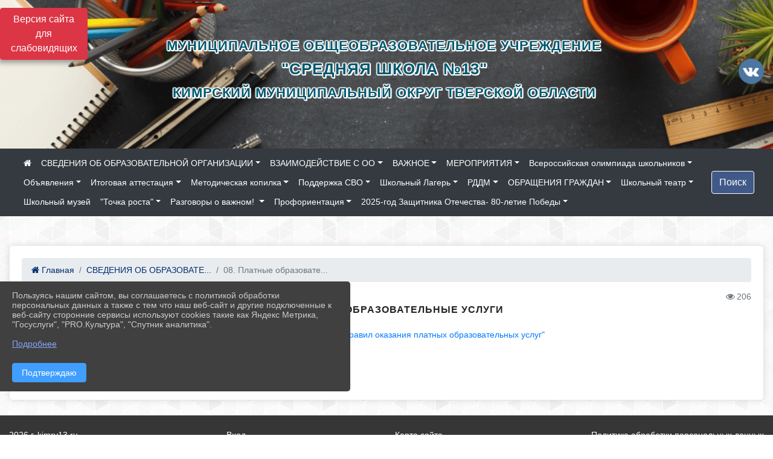

--- FILE ---
content_type: text/html; charset=utf-8
request_url: https://kimry13.ru/sveden/paid_edu
body_size: 17091
content:
<!DOCTYPE html><html lang="ru" class="h-100"><head><meta charset="utf-8"><meta http-equiv="X-UA-Compatible" content="IE=edge"><meta name="viewport" content="width=device-width, initial-scale=1"><link href="https://www.leocdn.ru/uploadsForSiteId/200569/siteFavicon/38335d37-0b9e-4eec-9384-fb823ece5d95.png" rel="shortcut icon" type="image/x-icon"><meta name="baseStaticUrl" content="/kubcms-front/v5/master"><link rel="stylesheet" crossorigin="" href="/kubcms-front/v5/master/s/a-index-tM_7IAdW.css"><link rel="stylesheet" crossorigin="" href="/kubcms-front/v5/master/s/a-el-form-item-aOVeQJfs.css"><link rel="stylesheet" crossorigin="" href="/kubcms-front/v5/master/s/a-el-checkbox-RI4HkaMh.css"><link rel="stylesheet" crossorigin="" href="/kubcms-front/v5/master/s/a-ParentTreeSelect-vdZDJbKU.css"><link rel="stylesheet" crossorigin="" href="/kubcms-front/v5/master/s/a-HelperTool-tn0RQdqM.css"><link rel="stylesheet" crossorigin="" href="/kubcms-front/v5/master/s/a-VideoInput-CvP3_GcT.css"><link rel="stylesheet" crossorigin="" href="/kubcms-front/v5/master/s/a-el-checkbox-group-D_6SYB2i.css"><link rel="stylesheet" crossorigin="" href="/kubcms-front/v5/master/s/a-index-cdla2BLU.css"><link rel="stylesheet" crossorigin="" href="/kubcms-front/v5/master/s/a-el-popover-Cktl5fHm.css"><link rel="stylesheet" crossorigin="" href="/kubcms-front/v5/master/s/a-FormPublicRender-MIpZo3OT.css"><link rel="stylesheet" crossorigin="" href="/kubcms-front/v5/master/s/a-el-date-picker-B3rLwVmC.css"><link rel="stylesheet" crossorigin="" href="/kubcms-front/v5/master/s/a-el-radio-DCrt2ktn.css"><link rel="stylesheet" crossorigin="" href="/kubcms-front/v5/master/s/a-el-pagination-BDwEpwR6.css"><link rel="stylesheet" crossorigin="" href="/kubcms-front/v5/master/s/a-el-popconfirm-Du63PGr7.css"><link rel="stylesheet" crossorigin="" href="/kubcms-front/v5/master/s/a-el-slider-DZCsS5Hk.css"><link rel="stylesheet" crossorigin="" href="/kubcms-front/v5/master/s/a-el-color-picker-ILi5dVKC.css"><link rel="stylesheet" crossorigin="" href="/kubcms-front/v5/master/s/a-el-input-number-BjNNn4iI.css"><link rel="stylesheet" crossorigin="" href="/kubcms-front/v5/master/s/a-index-DsLjyqO-.css"><link rel="stylesheet" crossorigin="" href="/kubcms-front/v5/master/s/a-SectionSettings-DWG_XLy8.css"><link rel="stylesheet" crossorigin="" href="/kubcms-front/v5/master/s/a-inSite-8egEwldS.css"><script type="module" crossorigin="" src="/kubcms-front/v5/master/s/e-inSite-BOhS6m2p.js"></script><link rel="modulepreload" crossorigin="" href="/kubcms-front/v5/master/s/c-index-bEbJun7z.js"><link rel="modulepreload" crossorigin="" href="/kubcms-front/v5/master/s/c-el-form-item-Dxi71L-P.js"><link rel="modulepreload" crossorigin="" href="/kubcms-front/v5/master/s/c-el-checkbox-CajeHZm7.js"><link rel="modulepreload" crossorigin="" href="/kubcms-front/v5/master/s/c-vuedraggable.umd-BHhTWoBF.js"><link rel="modulepreload" crossorigin="" href="/kubcms-front/v5/master/s/c-FrontendInterfaces-BVkycfaD.js"><link rel="modulepreload" crossorigin="" href="/kubcms-front/v5/master/s/c-ParentTreeSelect-9BFWADb_.js"><link rel="modulepreload" crossorigin="" href="/kubcms-front/v5/master/s/c-index-CYQ4u1dC.js"><link rel="modulepreload" crossorigin="" href="/kubcms-front/v5/master/s/c-HelperTool-D7hxN4_b.js"><link rel="modulepreload" crossorigin="" href="/kubcms-front/v5/master/s/c-FormGroupWrapper-lKGmvqxY.js"><link rel="modulepreload" crossorigin="" href="/kubcms-front/v5/master/s/c-_baseMap-DyS895Ik.js"><link rel="modulepreload" crossorigin="" href="/kubcms-front/v5/master/s/c-map-BGkT4sNy.js"><link rel="modulepreload" crossorigin="" href="/kubcms-front/v5/master/s/c-_baseOrderBy-CY_iNDhL.js"><link rel="modulepreload" crossorigin="" href="/kubcms-front/v5/master/s/c-orderBy-Bgm9KKau.js"><link rel="modulepreload" crossorigin="" href="/kubcms-front/v5/master/s/c-VideoInput-DqNmTCf7.js"><link rel="modulepreload" crossorigin="" href="/kubcms-front/v5/master/s/c-lodash-BQl7P9W9.js"><link rel="modulepreload" crossorigin="" href="/kubcms-front/v5/master/s/c-animations-BhI5P8CS.js"><link rel="modulepreload" crossorigin="" href="/kubcms-front/v5/master/s/c-index-DQIgQm1J.js"><link rel="modulepreload" crossorigin="" href="/kubcms-front/v5/master/s/c-index-CQ56PxfO.js"><link rel="modulepreload" crossorigin="" href="/kubcms-front/v5/master/s/c-toInteger-C6xo1XSi.js"><link rel="modulepreload" crossorigin="" href="/kubcms-front/v5/master/s/c-index-D5xCMlbC.js"><link rel="modulepreload" crossorigin="" href="/kubcms-front/v5/master/s/c-FormPublicRender-CshrnIvM.js"><link rel="modulepreload" crossorigin="" href="/kubcms-front/v5/master/s/c-el-pagination-ohcjjy-B.js"><link rel="modulepreload" crossorigin="" href="/kubcms-front/v5/master/s/c-el-popconfirm-CP8G0ic0.js"><link rel="modulepreload" crossorigin="" href="/kubcms-front/v5/master/s/c-index-ndmCYBTm.js"><link rel="modulepreload" crossorigin="" href="/kubcms-front/v5/master/s/c-el-slider-neuk3Ysm.js"><link rel="modulepreload" crossorigin="" href="/kubcms-front/v5/master/s/c-index-BYuZUDxE.js"><link rel="modulepreload" crossorigin="" href="/kubcms-front/v5/master/s/c-AddOrEdit-D10FjbOx.js"><link rel="modulepreload" crossorigin="" href="/kubcms-front/v5/master/s/c-index-yJLvgOIv.js"><link rel="modulepreload" crossorigin="" href="/kubcms-front/v5/master/s/c-index-BLOKTJfr.js"><link rel="modulepreload" crossorigin="" href="/kubcms-front/v5/master/s/c-SingleUploaderWithActions-B7OfwLLm.js"><link rel="modulepreload" crossorigin="" href="/kubcms-front/v5/master/s/c-SectionSettings-S1N5Srcd.js"><style>	body {		background: url('https://260634f6-1b1d-47e8-a801-c17cbd435e60.selcdn.net/img/backgrounds/gplaypattern.png') !important;	}</style><title>08. Платные образовательные услуги  | МОУ "Средняя школа 13" , г. Кимры Тверская область</title>
<meta name="title" content="08. Платные образовательные услуги  | МОУ " Средняя="" школа="" 13"="" ,="" г.="" Кимры="" Тверская="" область"="">
<meta name="keywords" content="платные, образовательные, услуги, платных, образовательных, услуг, постановление, правительства, августа, утверждении, правил, оказания, средняя, школа, ока">
<meta name="description" content="Постановление Правительства РФ от 15 августа 2013 г. N 706 Об утверждении Правил оказания платных образовательных услуг МОУ Средняя школа №13 не оказывает…">
<meta property="og:url" content="https://kimry13.ru/sveden/paid_edu">
<meta property="og:type" content="website">
<meta property="og:title" content="08. Платные образовательные услуги  | МОУ " Средняя="" школа="" 13"="" ,="" г.="" Кимры="" Тверская="" область"="">
<meta property="og:description" content="Постановление Правительства РФ от 15 августа 2013 г. N 706 Об утверждении Правил оказания платных образовательных услуг МОУ Средняя школа №13 не оказывает…">
<meta property="og:image" content="https://www.leocdn.ru/uploadsForSiteId/200569/siteHeader/d6a7c29b-0674-4cc0-a2f0-555526279473.png">
<meta name="twitter:card" content="summary_large_image">
<meta property="twitter:domain" content="kimry13.ru">
<meta property="twitter:url" content="https://kimry13.ru/sveden/paid_edu">
<meta name="twitter:title" content="08. Платные образовательные услуги  | МОУ " Средняя="" школа="" 13"="" ,="" г.="" Кимры="" Тверская="" область"="">
<meta name="twitter:description" content="Постановление Правительства РФ от 15 августа 2013 г. N 706 Об утверждении Правил оказания платных образовательных услуг МОУ Средняя школа №13 не оказывает…">
<meta name="twitter:image" content="https://www.leocdn.ru/uploadsForSiteId/200569/siteHeader/d6a7c29b-0674-4cc0-a2f0-555526279473.png"></head><body class="h-100 ptype-item_page item-id-432860 parent-id-432853"><script>
		if ((document?.cookie || '').indexOf('devMode=1') !== -1) {
			var elemDiv = document.createElement('div');
			elemDiv.style.cssText = 'position:fixed;bottom:16px;right:35px;z-index:10000;color:red;';
			elemDiv.innerText = "devMode"
			document.body.appendChild(elemDiv);
		}
				</script><style data-styled="true" data-styled-version="6.1.12">.etsVJd{color:#ccc!important;font-size:16px!important;transition:transform 0.2s;display:inline-block;}/*!sc*/
.etsVJd:hover{color:#fff!important;transform:scale(1.2);}/*!sc*/
data-styled.g1[id="sc-braxZu"]{content:"etsVJd,"}/*!sc*/
</style><style id="custom-styles-2">/**********************************************************/
/************** шаблон css (основные фунции) **************/
/**********************************************************/



.fa-youtube-square::before, .fa-youtube-square::before {
    color: #48649D;
    width: 1%;
    background-image: url(https://www.leocdn.ru/uploadsForSiteId/200417/content/cc4cc1f2-b18b-4bdb-8525-5324fd6e67d0.png);
    content: '';
    width: 42px;
    height: 42px;
    background-size: cover;
    float: right
}

.fa-facebook-f::before, .fa-facebook::before {
    color: #48649D;
    width: 1%;
    background-image: url(https://www.leocdn.ru/uploadsForSiteId/201172/content/fb0381a9-0cab-4400-b270-0273afac3f37.png);
    content: '';
    width: 42px;
    height: 42px;
    background-size: cover;
    float: right
}

.fa-vk::before {
    color: #48649D;
    width: 1%;
    background-image: url(https://www.leocdn.ru/uploadsForSiteId/201172/content/3dbeed6b-9956-499c-ae48-758107655c1b.png);
    content: '';
    width: 42px;
    height: 42px;
    background-size: cover;
    float: right
}
.fa-odnoklassniki-square::before {
   color: #48649D;
    width: 1%;
    background-image: url(https://www.leocdn.ru/uploadsForSiteId/201172/content/2904fc0e-c9a0-45b6-a489-ea937f865c9a.png);
    content: '';
    width: 42px;
    height: 42px;
    background-size: cover;
    float: right
}
.fa-instagram::before {
color: #48649D;
    width: 1%;
    background-image: url(https://www.leocdn.ru/uploadsForSiteId/201172/content/1057d06e-e6aa-451a-b945-926d2084f1d2.png);
    content: '';
    width: 42px;
    height: 42px;
    background-size: cover;
    float: right
}



/*** ПОДГРУЖАЕМ GOOGLE ШРИФТЫ ***/
@import url('https://fonts.googleapis.com/css2?family=Open+Sans:wght@300&display=swap');

@import url('https://fonts.googleapis.com/css2?family=PT+Sans:ital@1&display=swap');
/*** ПОДГРУЖАЕМ GOOGLE ШРИФТЫ ***/

/*** ШРИФТЫ И СТИЛЬ ЗАГОЛОВКОВ ***/
* {
	box-sizing: border-box;
}

body {/*используем семью шрифтов в теле сайта***/
	font-family: 'Open Sans', sans-serif; 
}

.logo {/*используем семью шрифтов в шапке сайта ***/
	font-family: 'PT Sans', sans-serif; 
}

.h3, h3 {/*стиль заголовков h3*/
	font-size: 16px;
	font-weight: bold;
	text-transform: uppercase;
	letter-spacing: 1px;
	color: #222;  
	 text-transform: uppercase;
}


.h4, h4 {/*стиль заголовков h4*/
	font-size: 1.3rem;
	font-weight: bold;
	color: #002F72; 
	 text-transform: uppercase;
}    

.col-md-6 .h4, h4 {/*стиль заголовков блоки (главная)*/
    color: #4d4d4d;
    font-size: 16px;
}

.col-md-3 .h4, h4 {/*стиль заголовков блоки (крайние)*/
    color: #4d4d4d;
    font-size: 16px;
}

/*** ШРИФТЫ И СТИЛЬ ЗАГОЛОВКОВ ***/

/*** ШАПКА САЙТА ***/
.head-image {
	width: 100%; /*ширина шапки*/
	background-size: cover; 
	background-image: url(null);
	background: #304156; /*цвет шапки*/ 
}
/* Логотип */
.line {
	width: 50px; /*ширина (размер логотипа)*/
	height: 200px; /*высота (меняется высота шапки)*/
}
/* Логотип */
/*** ШАПКА САЙТА ***/

/*** КНОПКА ВЕРТИКАЛЬНОГО МЕНЮ ***/
#show-sidebar {
	top: 150px !important; /*растояние от верхнего края*/
}
/*** КНОПКА ВЕРТИКАЛЬНОГО МЕНЮ ***/

/*** КНОПКА ПОИСК ***/
.visual-impired-button {
	margin-top: 0; /*растояние от верхнего края*/
} 

.btn-outline-success {
    color: #fff;
    background-color: #405988;
    border-color: #fff;
}

.btn-outline-success:hover {
	color: #fff; 
	background-color: #4d6aa0;
	border-color: #fff;
}

.btn-outline-success:not(:disabled):not(.disabled).active, .btn-outline-success:not(:disabled):not(.disabled):active, .show > .btn-outline-success.dropdown-toggle {
	color: #fff;
	background-color: #405988;
	border-color: #fefffe;
}

.btn-outline-success:not(:disabled):not(.disabled).active:focus, .btn-outline-success:not(:disabled):not(.disabled):active:focus, .show > .btn-outline-success.dropdown-toggle:focus {
	box-shadow: 0 0 0 .2rem #405988;
}

.btn-outline-success.focus, .btn-outline-success:focus {
	box-shadow: 0 0 0 .2rem #405988;
}
/*** КНОПКА ПОИСК ***/

/*** ГОРИЗОНТАЛЬНОЕ МЕНЮ ***/
/*.navbar {
	background-color: #405988 !important;
}*/

.navbar {
	color: #ffffff !important;
}

.navbar-dark .navbar-nav .active > .nav-link, .navbar-dark .navbar-nav .nav-link.active, .navbar-dark .navbar-nav .nav-link.show, .navbar-dark .navbar-nav .show > .nav-link {
	color: #ffffff !important;
}

.navbar-dark .navbar-nav .nav-link:focus, .navbar-dark .navbar-nav .nav-link:hover {
	color: #49D3B9 !important;
}

.navbar-dark .navbar-nav .nav-link {
	color: #ffffff;
}
/*** ГОРИЗОНТАЛЬНОЕ МЕНЮ ***/

/*** ХЛЕБНЫЕ КРОШКИ ***/
.breadcrumb  a {
	color: #002F72 !important;
}

.breadcrumb  a:hover {
	color: #49D3B9 !important;
}

.breadcrumb  a:focus {
	color: #49D3B9 !important;
}
/*** ХЛЕБНЫЕ КРОШКИ ***/

/*** ВЕРТИКАЛЬНОЕ МЕНЮ ***/
.sidebar-brand {
	color: #49D3B9 !important;
}

.sidebar-brand a {
	color: #49D3B9 !important;
}

.sidebar-brand  a:hover {
	color: #49D3B9 !important;
}

.sidebar-brand  a:focus {
	color: #49D3B9 !important;
}

.sidebar-wrapper .sidebar-menu .active > a {
	background: #3d6286;
}

.sidebar-wrapper .sidebar-menu .sidebar-dropdown .sidebar-submenu ul {
	background: #2b3e62;
}

.sidebar-wrapper {
	background: #2b3e62;
}

.sidebar-wrapper .sidebar-menu a {
	color: #ffffff !important;
}

.sidebar-wrapper .sidebar-menu a:hover {
	color: #49D3B9 !important;
}

.sidebar-wrapper .sidebar-menu a:focus {
	color: #49D3B9 !important;
}

.sidebar-menu > ul:nth-child(1) > li:nth-child(1) {
	color: #49D3B9 !important;
}

.sidebar-menu > ul:nth-child(2) > li:nth-child(1) {
	color: #49D3B9 !important;
}
/*** ВЕРТИКАЛЬНОЕ МЕНЮ ***/

/*** ПОДВАЛ САЙТА ***/
footer.footer {
	border-top: 1px solid #ccc;
	background: #373636 repeat !important;
}

footer.footer a {
	color: #FFFFFF;
	text-decoration: none;
}

footer.footer a:hover {
	color: #8e8c8c;
	text-decoration: none;
}
/*** ПОДВАЛ САЙТА ***/

/*** ИНОЕ ***/
/*** ссылки в новостях центральный блок***/
html.h-100 body.h-100 div.page-wrapper.toggled.h-100 main.page-content.d-flex.flex-column.h-100.cms-all-sections div.body-container.mt-4.mb-4 div.container div.row div.col-md-6
a {
	color: #002F72 !important;
	font-size: 16px;
	font-weight: bold;
}
/*** ссылки в новостях цб***/

/*** нз ***/
.align-items-center {
	align-items: left !important;
}
/*** нз ***/

/*** увеличение изображений при наведении ***/
div.my-2:nth-child(4) img:hover {
	transition: all 300ms ease;
	transform: scale(1.9); 
}
/*** увеличение изображений при наведении ***/

/*** ДОПОЛНИТЕЛЬНОЕ ВЕРТИЛЬНОЕ МЕНЮ ***/
/** <!--HTML --> <div class="category-wrap">
<h3>МЕНЮ</h3>
<ul>
	<li><a href="/">О НАС</a></li>
	<li><a href="/">НОВОСТИ</a></li>
	<li><a href="/">ФОТОГАЛЕРЕЯ</a></li>
	<li><a href="/">ВИДЕОГАЛЕРЕЯ</a></li>
	<li><a href="/">ЭЛЕКТРОННАЯ ПРИЕМНАЯ</a></li>
	<li><a href="/">КОНТАКТЫ</a></li>
</ul>
<hr /></div> <!--HTML --> **/

.category-wrap {
    padding: 15px;
    background: white;
    width: 200px;
    
    font-family: "Helvetica Neue", Helvetica, Arial, sans-serif;
  }
  .category-wrap h3 {
    font-size: 16px;
    color: rgba(0,0,0,.6);
    margin: 0 0 10px;
    padding: 0 5px;
    position: relative;
  }
  .category-wrap h3::after {
      content: "";
      width: 6px;
      height: 6px;
      background: #405988;
      position: absolute;
      right: 5px;
      bottom: 2px;
      box-shadow: -8px -8px #405988, 0 -8px #405988, -8px 0 #405988;
  }
  
  .category-wrap ul {
    list-style: none;
    margin: 0;
    padding: 0; 
    border-top: 1px solid rgba(0,0,0,.3);
  }
  .category-wrap li {margin: 12px 0 0 0px;}
  .category-wrap a {
    text-decoration: none;
    display: block;  
    font-size: 13px;
    color: rgba(0,0,0,.6);
    padding: 5px;
    position: relative;
    transition: .3s linear;
      text-transform: uppercase;
  }
  .category-wrap a:after {
    content: "\1405";
    font-family: FontAwesome;
    position: absolute;
    right: 5px;
    color: white;
    transition: .2s linear;
  }
  .category-wrap a:hover {
      background: #405988;
      color: white;
  }
 
/*** ДОПОЛНИТЕЛЬНОЕ ВЕРТИЛЬНОЕ МЕНЮ ***/


/*** ИНОЕ ***/</style><div class="h-100"><div class="visual-impired-button" itemprop="copy" style="padding:3px 0"><a style="margin-top:10px" href="#" class="btn btn-danger spec bvi-open" aria-label="Включить версию для слабовидящих">Версия сайта для слабовидящих</a></div><main class="page-content d-flex flex-column h-100 cms-all-sections" id="allrecords"><div data-section-id="622" data-section-type="header" data-section-comment="" data-section-visible="1" class="bvi-tts" id="rec622"><div class="head-image" style="width:100%;background-size:cover;background-image:url('https://www.leocdn.ru/uploadsForSiteId/200569/siteHeader/d6a7c29b-0674-4cc0-a2f0-555526279473.png')"><div style="position:relative;padding-bottom:26px;padding-top:20px" class="container"><div class="d-flex align-items-center justify-content-between"><div class="line" style="padding:0px"><div style="padding:12px 9px 0 10px"><img src="https://www.leocdn.ru/uploadsForSiteId/164595/siteHeader/0c076bc2-58ce-47d1-aea8-bb23c7435778.png" loading="lazy"></div></div><div class="logo"><div><div>
<h3 align="center" style="text-align:center; margin:0cm 0cm 8pt"><span style="font-size:22px;"><font face=""><span style="color:#00586F"><span style="text-shadow:#fff 2px 0px, #fff 2px 2px, #fff 0px 2px, #fff -1px 1px, #fff -1px 0px, #fff -1px -1px, #fff 0px -1px, #fff 1px -1px, #fff 0 0 3px, #fff 0 0 3px, #fff 0 0 3px, #fff 0 0 3px;">Муниципальное общеобразовательное учреждение</span></span></font></span></h3>

<h3 align="center" style="text-align:center; margin:0cm 0cm 8pt"><span style="font-size:26px;"><font face=""><span style="color:#00586F"><span style="text-shadow:#fff 2px 0px, #fff 2px 2px, #fff 0px 2px, #fff -1px 1px, #fff -1px 0px, #fff -1px -1px, #fff 0px -1px, #fff 1px -1px, #fff 0 0 3px, #fff 0 0 3px, #fff 0 0 3px, #fff 0 0 3px;">"Средняя школа №13"</span></span></font></span></h3>

<h3 align="center" style="text-align:center; margin:0cm 0cm 8pt"><span style="font-size:22px;"><font face=""><span style="color:#00586F"><span style="text-shadow:#fff 2px 0px, #fff 2px 2px, #fff 0px 2px, #fff -1px 1px, #fff -1px 0px, #fff -1px -1px, #fff 0px -1px, #fff 1px -1px, #fff 0 0 3px, #fff 0 0 3px, #fff 0 0 3px, #fff 0 0 3px;">Кимрский муниципальный округ Тверской области</span></span></font></span></h3>
</div>
</div><div>    </div></div><div><a href="https://vk.com/kimryschool13" target="_blank" class="sc-braxZu etsVJd ml-3" socialnetworkscolor="#ccc" socialnetworkscolorhover="#fff" socialnetworksfontsize="16"><i class="fa fa-2x fa-vk"></i></a></div></div></div></div><nav class="navbar navbar-expand-sm navbar-dark" style="background-color:#343a40"><div class="container-fluid"><button class="navbar-toggler" type="button" data-toggle="collapse" data-target="#navbarsExample03" aria-controls="navbarsExample03" aria-expanded="false" aria-label="Развернуть наигацию"><span class="navbar-toggler-icon"></span></button><div class="collapse navbar-collapse visible" id="navbarsExample03"><ul class="navbar-nav mr-auto menu-sortabled"><li class="nav-item"><a class="nav-link" href="/"><i class="fa fa-home"></i></a></li><li class="nav-item dropdown" id="menu_432853" item-id="432853"><a class="nav-link dropdown-toggle" href="/sveden" id="dropdown03" data-toggle="dropdown" aria-haspopup="true" aria-expanded="false">СВЕДЕНИЯ ОБ ОБРАЗОВАТЕЛЬНОЙ ОРГАНИЗАЦИИ</a><ul class="dropdown-menu menu-sortabled" aria-labelledby="dropdown03"><li id="menu_432854" item-id="432854"><a class="dropdown-item" href="/sveden/common">01. Основные сведения</a><span style="display:none" class="move-box"><i class="fa fa-arrows"></i></span></li><li id="menu_432855" item-id="432855"><a class="dropdown-item" href="/sveden/struct">02. Структура и органы управления образовательной организацией</a><span style="display:none" class="move-box"><i class="fa fa-arrows"></i></span></li><li id="menu_432856" item-id="432856"><a class="dropdown-item" href="/sveden/document">03. Документы</a><span style="display:none" class="move-box"><i class="fa fa-arrows"></i></span></li><li id="menu_1651743" item-id="1651743"><a class="dropdown-item" href="/sveden/education">04. Образование </a><span style="display:none" class="move-box"><i class="fa fa-arrows"></i></span></li><li id="menu_686027" item-id="686027"><a class="dropdown-item" href="/sveden/managers">05. Руководство</a><span style="display:none" class="move-box"><i class="fa fa-arrows"></i></span></li><li id="menu_1977647" item-id="1977647"><a class="dropdown-item" href="/sveden/employees">06. Педагогический состав</a><span style="display:none" class="move-box"><i class="fa fa-arrows"></i></span></li><li id="menu_432864" item-id="432864"><a class="dropdown-item" href="/sveden/objects">07. Материально-техническое обеспечение и оснащенность образовательного процесса. Доступная среда</a><span style="display:none" class="move-box"><i class="fa fa-arrows"></i></span></li><li id="menu_432860" item-id="432860"><a class="dropdown-item" href="/sveden/paid_edu">08. Платные образовательные услуги </a><span style="display:none" class="move-box"><i class="fa fa-arrows"></i></span></li><li id="menu_485465" item-id="485465"><a class="dropdown-item" href="/sveden/budget">09. Финансово-хозяйственная деятельность</a><span style="display:none" class="move-box"><i class="fa fa-arrows"></i></span></li><li id="menu_432863" item-id="432863"><a class="dropdown-item" href="/sveden/vacant">10. Вакантные места для приема (перевода) обучающихся</a><span style="display:none" class="move-box"><i class="fa fa-arrows"></i></span></li><li id="menu_432861" item-id="432861"><a class="dropdown-item" href="/sveden/grants">11. Стипендии и меры поддержки обучающихся</a><span style="display:none" class="move-box"><i class="fa fa-arrows"></i></span></li><li id="menu_627251" item-id="627251"><a class="dropdown-item" href="/sveden/inter">12. Международное сотрудничество</a><span style="display:none" class="move-box"><i class="fa fa-arrows"></i></span></li><li id="menu_451021" item-id="451021"><a class="dropdown-item" href="/sveden/catering">13. Организация питания в образовательной организации</a><span style="display:none" class="move-box"><i class="fa fa-arrows"></i></span></li><li id="menu_432858" item-id="432858"><a class="dropdown-item" href="/sveden/eduStandarts">14. Образовательные стандарты и требования</a><span style="display:none" class="move-box"><i class="fa fa-arrows"></i></span></li><li class="mx-3 admin-buttons horizontal-menu" style="display:none"><div class="d-flex justify-content-around text-center"><a data-toggle="tooltip" class="nav-link w-full" data-placement="bottom" title="Список" href="/front#/content?type=menu&amp;parentId=432853"><i class="fa fa-list"></i></a><a data-toggle="tooltip" class="nav-link w-full" data-placement="bottom" title="Добавить" href="/front#/content/add?type=menu&amp;parentId=432853"><i class="fa fa-plus"></i></a></div></li></ul><span style="display:none" class="move-box"><i class="fa fa-arrows"></i></span></li><li class="nav-item dropdown" id="menu_432883" item-id="432883"><a class="nav-link dropdown-toggle" href="/item/432883" id="dropdown03" data-toggle="dropdown" aria-haspopup="true" aria-expanded="false">ВЗАИМОДЕЙСТВИЕ С ОО</a><ul class="dropdown-menu menu-sortabled" aria-labelledby="dropdown03"><li id="menu_432884" item-id="432884"><a class="dropdown-item" href="/item/432884">Электронная форма для внесения предложений</a><span style="display:none" class="move-box"><i class="fa fa-arrows"></i></span></li><li id="menu_432885" item-id="432885"><a class="dropdown-item" href="/item/432885">Адрес и схема проезда</a><span style="display:none" class="move-box"><i class="fa fa-arrows"></i></span></li><li id="menu_432876" item-id="432876"><a class="dropdown-item" href="/item/432876">Независимая оценка качества</a><span style="display:none" class="move-box"><i class="fa fa-arrows"></i></span></li><li class="mx-3 admin-buttons horizontal-menu" style="display:none"><div class="d-flex justify-content-around text-center"><a data-toggle="tooltip" class="nav-link w-full" data-placement="bottom" title="Список" href="/front#/content?type=menu&amp;parentId=432883"><i class="fa fa-list"></i></a><a data-toggle="tooltip" class="nav-link w-full" data-placement="bottom" title="Добавить" href="/front#/content/add?type=menu&amp;parentId=432883"><i class="fa fa-plus"></i></a></div></li></ul><span style="display:none" class="move-box"><i class="fa fa-arrows"></i></span></li><li class="nav-item dropdown" id="menu_432870" item-id="432870"><a class="nav-link dropdown-toggle" href="/item/432870" id="dropdown03" data-toggle="dropdown" aria-haspopup="true" aria-expanded="false">ВАЖНОЕ</a><ul class="dropdown-menu menu-sortabled" aria-labelledby="dropdown03"><li id="menu_1161780" item-id="1161780"><a class="dropdown-item" href="/item/1161780">Функциональная грамотность</a><span style="display:none" class="move-box"><i class="fa fa-arrows"></i></span></li><li id="menu_1671365" item-id="1671365"><a class="dropdown-item" href="/item/1671365">Цифровая образовательная среда</a><span style="display:none" class="move-box"><i class="fa fa-arrows"></i></span></li><li id="menu_1813295" item-id="1813295"><a class="dropdown-item" href="/item/1813295">Информация для родителей и детей по укреплению семейных ценностей</a><span style="display:none" class="move-box"><i class="fa fa-arrows"></i></span></li><li id="menu_441850" item-id="441850"><a class="dropdown-item" href="/item/441850">ВПР</a><span style="display:none" class="move-box"><i class="fa fa-arrows"></i></span></li><li id="menu_451567" item-id="451567"><a class="dropdown-item" href="/item/451567">Режим занятий</a><span style="display:none" class="move-box"><i class="fa fa-arrows"></i></span></li><li id="menu_818656" item-id="818656"><a class="dropdown-item" href="/item/818656">Прием учащихся в школу</a><span style="display:none" class="move-box"><i class="fa fa-arrows"></i></span></li><li id="menu_921550" item-id="921550"><a class="dropdown-item" href="/item/921550">ШСК Прометей</a><span style="display:none" class="move-box"><i class="fa fa-arrows"></i></span></li><li id="menu_441505" item-id="441505"><a class="dropdown-item" href="/item/441505">Безопасность школьника</a><span style="display:none" class="move-box"><i class="fa fa-arrows"></i></span></li><li id="menu_473425" item-id="473425"><a class="dropdown-item" href="/item/473425">COVID-19</a><span style="display:none" class="move-box"><i class="fa fa-arrows"></i></span></li><li id="menu_450519" item-id="450519"><a class="dropdown-item" href="/item/450519">Противодействие экстремизму и терроризму</a><span style="display:none" class="move-box"><i class="fa fa-arrows"></i></span></li><li id="menu_432874" item-id="432874"><a class="dropdown-item" href="/item/432874">Антикоррупция</a><span style="display:none" class="move-box"><i class="fa fa-arrows"></i></span></li><li id="menu_1091779" item-id="1091779"><a class="dropdown-item" href="/item/1091779">Дистанционное обучение</a><span style="display:none" class="move-box"><i class="fa fa-arrows"></i></span></li><li id="menu_432871" item-id="432871"><a class="dropdown-item" href="/item/432871">Аттестация педагогических работников</a><span style="display:none" class="move-box"><i class="fa fa-arrows"></i></span></li><li id="menu_432875" item-id="432875"><a class="dropdown-item" href="/item/432875">Учащимся</a><span style="display:none" class="move-box"><i class="fa fa-arrows"></i></span></li><li id="menu_432872" item-id="432872"><a class="dropdown-item" href="/item/432872">Родителям</a><span style="display:none" class="move-box"><i class="fa fa-arrows"></i></span></li><li id="menu_441583" item-id="441583"><a class="dropdown-item" href="/item/441583">Мы за ЗОЖ</a><span style="display:none" class="move-box"><i class="fa fa-arrows"></i></span></li><li id="menu_441880" item-id="441880"><a class="dropdown-item" href="/item/441880">ЮИД отряд</a><span style="display:none" class="move-box"><i class="fa fa-arrows"></i></span></li><li id="menu_763084" item-id="763084"><a class="dropdown-item" href="/item/763084">Юнармия</a><span style="display:none" class="move-box"><i class="fa fa-arrows"></i></span></li><li id="menu_681436" item-id="681436"><a class="dropdown-item" href="/item/681436">ВСОКО</a><span style="display:none" class="move-box"><i class="fa fa-arrows"></i></span></li><li id="menu_441623" item-id="441623"><a class="dropdown-item" href="/item/441623">СОУТ</a><span style="display:none" class="move-box"><i class="fa fa-arrows"></i></span></li><li id="menu_441887" item-id="441887"><a class="dropdown-item" href="/item/441887">Школьная газета</a><span style="display:none" class="move-box"><i class="fa fa-arrows"></i></span></li><li id="menu_658851" item-id="658851"><a class="dropdown-item" href="/item/658851">Шахматная секция</a><span style="display:none" class="move-box"><i class="fa fa-arrows"></i></span></li><li id="menu_451908" item-id="451908"><a class="dropdown-item" href="/item/451908">История школы №13</a><span style="display:none" class="move-box"><i class="fa fa-arrows"></i></span></li><li id="menu_441810" item-id="441810"><a class="dropdown-item" href="/item/441810">"Кимры - город наш родной"</a><span style="display:none" class="move-box"><i class="fa fa-arrows"></i></span></li><li class="mx-3 admin-buttons horizontal-menu" style="display:none"><div class="d-flex justify-content-around text-center"><a data-toggle="tooltip" class="nav-link w-full" data-placement="bottom" title="Список" href="/front#/content?type=menu&amp;parentId=432870"><i class="fa fa-list"></i></a><a data-toggle="tooltip" class="nav-link w-full" data-placement="bottom" title="Добавить" href="/front#/content/add?type=menu&amp;parentId=432870"><i class="fa fa-plus"></i></a></div></li></ul><span style="display:none" class="move-box"><i class="fa fa-arrows"></i></span></li><li class="nav-item dropdown" id="menu_432866" item-id="432866"><a class="nav-link dropdown-toggle" href="/item/432866" id="dropdown03" data-toggle="dropdown" aria-haspopup="true" aria-expanded="false">МЕРОПРИЯТИЯ</a><ul class="dropdown-menu menu-sortabled" aria-labelledby="dropdown03"><li id="menu_2323544" item-id="2323544"><a class="dropdown-item" href="/item/2323544">Региональные проекты</a><span style="display:none" class="move-box"><i class="fa fa-arrows"></i></span></li><li id="menu_1893691" item-id="1893691"><a class="dropdown-item" href="/item/1893691">Чистое будущее — новые перспективы</a><span style="display:none" class="move-box"><i class="fa fa-arrows"></i></span></li><li id="menu_432869" item-id="432869"><a class="dropdown-item" href="/item/432869">Новости</a><span style="display:none" class="move-box"><i class="fa fa-arrows"></i></span></li><li id="menu_450476" item-id="450476"><a class="dropdown-item" href="/item/450476">Школьная жизнь</a><span style="display:none" class="move-box"><i class="fa fa-arrows"></i></span></li><li id="menu_774665" item-id="774665"><a class="dropdown-item" href="/item/774665">Поездки и экскурсии</a><span style="display:none" class="move-box"><i class="fa fa-arrows"></i></span></li><li id="menu_655048" item-id="655048"><a class="dropdown-item" href="/item/655048">Наши победители!</a><span style="display:none" class="move-box"><i class="fa fa-arrows"></i></span></li><li id="menu_432867" item-id="432867"><a class="dropdown-item" href="/item/432867">ФОТО</a><span style="display:none" class="move-box"><i class="fa fa-arrows"></i></span></li><li id="menu_637262" item-id="637262"><a class="dropdown-item" href="/item/637262">Школьная газета</a><span style="display:none" class="move-box"><i class="fa fa-arrows"></i></span></li><li class="mx-3 admin-buttons horizontal-menu" style="display:none"><div class="d-flex justify-content-around text-center"><a data-toggle="tooltip" class="nav-link w-full" data-placement="bottom" title="Список" href="/front#/content?type=menu&amp;parentId=432866"><i class="fa fa-list"></i></a><a data-toggle="tooltip" class="nav-link w-full" data-placement="bottom" title="Добавить" href="/front#/content/add?type=menu&amp;parentId=432866"><i class="fa fa-plus"></i></a></div></li></ul><span style="display:none" class="move-box"><i class="fa fa-arrows"></i></span></li><li class="nav-item dropdown" id="menu_1655984" item-id="1655984"><a class="nav-link dropdown-toggle" href="/item/1655984" id="dropdown03" data-toggle="dropdown" aria-haspopup="true" aria-expanded="false">Всероссийская олимпиада школьников</a><ul class="dropdown-menu menu-sortabled" aria-labelledby="dropdown03"><li id="menu_2140103" item-id="2140103"><a class="dropdown-item" href="/item/2140103">Награждение победителей и призёров муниципального этапа Всероссийской олимпиады школьников</a><span style="display:none" class="move-box"><i class="fa fa-arrows"></i></span></li><li id="menu_1655991" item-id="1655991"><a class="dropdown-item" href="/item/1655991">Школьный этап 2023-2024</a><span style="display:none" class="move-box"><i class="fa fa-arrows"></i></span></li><li id="menu_873352" item-id="873352"><a class="dropdown-item" href="/item/873352">Архив 2022-2023</a><span style="display:none" class="move-box"><i class="fa fa-arrows"></i></span></li><li class="mx-3 admin-buttons horizontal-menu" style="display:none"><div class="d-flex justify-content-around text-center"><a data-toggle="tooltip" class="nav-link w-full" data-placement="bottom" title="Список" href="/front#/content?type=menu&amp;parentId=1655984"><i class="fa fa-list"></i></a><a data-toggle="tooltip" class="nav-link w-full" data-placement="bottom" title="Добавить" href="/front#/content/add?type=menu&amp;parentId=1655984"><i class="fa fa-plus"></i></a></div></li></ul><span style="display:none" class="move-box"><i class="fa fa-arrows"></i></span></li><li class="nav-item dropdown" id="menu_458769" item-id="458769"><a class="nav-link dropdown-toggle" href="/item/458769" id="dropdown03" data-toggle="dropdown" aria-haspopup="true" aria-expanded="false">Объявления</a><ul class="dropdown-menu menu-sortabled" aria-labelledby="dropdown03"><li id="menu_1937577" item-id="1937577"><a class="dropdown-item" href="/item/1937577">Объявление! </a><span style="display:none" class="move-box"><i class="fa fa-arrows"></i></span></li><li id="menu_913097" item-id="913097"><a class="dropdown-item" href="/item/913097">"Пушкинская карта"</a><span style="display:none" class="move-box"><i class="fa fa-arrows"></i></span></li><li id="menu_2299965" item-id="2299965"><a class="dropdown-item" href="/item/2299965">Расписание линеек 1 сентября</a><span style="display:none" class="move-box"><i class="fa fa-arrows"></i></span></li><li id="menu_2303925" item-id="2303925"><a class="dropdown-item" href="/item/2303925">Курсы подготовки к школе</a><span style="display:none" class="move-box"><i class="fa fa-arrows"></i></span></li><li id="menu_2284153" item-id="2284153"><a class="dropdown-item" href="/item/2284153">Открытие полицейского класса: курс на будущее правопорядка</a><span style="display:none" class="move-box"><i class="fa fa-arrows"></i></span></li><li id="menu_1654183" item-id="1654183"><a class="dropdown-item" href="/item/1654183">Родителям в помощь!!! Навигатор дополнительного образования детей! </a><span style="display:none" class="move-box"><i class="fa fa-arrows"></i></span></li><li id="menu_2299963" item-id="2299963"><a class="dropdown-item" href="/item/2299963">Ждем в новом учебном году</a><span style="display:none" class="move-box"><i class="fa fa-arrows"></i></span></li><li id="menu_928828" item-id="928828"><a class="dropdown-item" href="/item/928828">Культурный марафон</a><span style="display:none" class="move-box"><i class="fa fa-arrows"></i></span></li><li id="menu_1661272" item-id="1661272"><a class="dropdown-item" href="/item/1661272">Школа будущего первоклассника! </a><span style="display:none" class="move-box"><i class="fa fa-arrows"></i></span></li><li id="menu_597593" item-id="597593"><a class="dropdown-item" href="/item/597593">ОБЪЯВЛЕНИЯ</a><span style="display:none" class="move-box"><i class="fa fa-arrows"></i></span></li><li id="menu_621647" item-id="621647"><a class="dropdown-item" href="/item/621647">КОНКУРСЫ</a><span style="display:none" class="move-box"><i class="fa fa-arrows"></i></span></li><li id="menu_458771" item-id="458771"><a class="dropdown-item" href="/item/458771">Подготовительные курсы</a><span style="display:none" class="move-box"><i class="fa fa-arrows"></i></span></li><li id="menu_461305" item-id="461305"><a class="dropdown-item" href="/item/461305">Школьные акции</a><span style="display:none" class="move-box"><i class="fa fa-arrows"></i></span></li><li class="mx-3 admin-buttons horizontal-menu" style="display:none"><div class="d-flex justify-content-around text-center"><a data-toggle="tooltip" class="nav-link w-full" data-placement="bottom" title="Список" href="/front#/content?type=menu&amp;parentId=458769"><i class="fa fa-list"></i></a><a data-toggle="tooltip" class="nav-link w-full" data-placement="bottom" title="Добавить" href="/front#/content/add?type=menu&amp;parentId=458769"><i class="fa fa-plus"></i></a></div></li></ul><span style="display:none" class="move-box"><i class="fa fa-arrows"></i></span></li><li class="nav-item dropdown" id="menu_1802445" item-id="1802445"><a class="nav-link dropdown-toggle" href="/item/1802445" id="dropdown03" data-toggle="dropdown" aria-haspopup="true" aria-expanded="false">Итоговая аттестация</a><ul class="dropdown-menu menu-sortabled" aria-labelledby="dropdown03"><li id="menu_2346977" item-id="2346977"><a class="dropdown-item" href="/item/2346977">Итоговое сочинение</a><span style="display:none" class="move-box"><i class="fa fa-arrows"></i></span></li><li id="menu_630359" item-id="630359"><a class="dropdown-item" href="/item/630359">ГИА. Общие сведения. Нормативные документы.</a><span style="display:none" class="move-box"><i class="fa fa-arrows"></i></span></li><li id="menu_441811" item-id="441811"><a class="dropdown-item" href="/item/441811">ГИА-9</a><span style="display:none" class="move-box"><i class="fa fa-arrows"></i></span></li><li id="menu_645408" item-id="645408"><a class="dropdown-item" href="/item/645408">Итоговое собеседование</a><span style="display:none" class="move-box"><i class="fa fa-arrows"></i></span></li><li id="menu_483554" item-id="483554"><a class="dropdown-item" href="/item/483554">ЕГЭ </a><span style="display:none" class="move-box"><i class="fa fa-arrows"></i></span></li><li class="mx-3 admin-buttons horizontal-menu" style="display:none"><div class="d-flex justify-content-around text-center"><a data-toggle="tooltip" class="nav-link w-full" data-placement="bottom" title="Список" href="/front#/content?type=menu&amp;parentId=1802445"><i class="fa fa-list"></i></a><a data-toggle="tooltip" class="nav-link w-full" data-placement="bottom" title="Добавить" href="/front#/content/add?type=menu&amp;parentId=1802445"><i class="fa fa-plus"></i></a></div></li></ul><span style="display:none" class="move-box"><i class="fa fa-arrows"></i></span></li><li class="nav-item dropdown" id="menu_779545" item-id="779545"><a class="nav-link dropdown-toggle" href="/item/779545" id="dropdown03" data-toggle="dropdown" aria-haspopup="true" aria-expanded="false">Методическая копилка</a><ul class="dropdown-menu menu-sortabled" aria-labelledby="dropdown03"><li id="menu_783379" item-id="783379"><a class="dropdown-item" href="/item/783379">Интеллектуальная игра по английскому языку "Ecology"</a><span style="display:none" class="move-box"><i class="fa fa-arrows"></i></span></li><li id="menu_1579133" item-id="1579133"><a class="dropdown-item" href="/item/1579133">Патриотический маршрут</a><span style="display:none" class="move-box"><i class="fa fa-arrows"></i></span></li><li id="menu_765253" item-id="765253"><a class="dropdown-item" href="/item/765253">Интеллектуальная игра по географии</a><span style="display:none" class="move-box"><i class="fa fa-arrows"></i></span></li><li class="mx-3 admin-buttons horizontal-menu" style="display:none"><div class="d-flex justify-content-around text-center"><a data-toggle="tooltip" class="nav-link w-full" data-placement="bottom" title="Список" href="/front#/content?type=menu&amp;parentId=779545"><i class="fa fa-list"></i></a><a data-toggle="tooltip" class="nav-link w-full" data-placement="bottom" title="Добавить" href="/front#/content/add?type=menu&amp;parentId=779545"><i class="fa fa-plus"></i></a></div></li></ul><span style="display:none" class="move-box"><i class="fa fa-arrows"></i></span></li><li class="nav-item dropdown" id="menu_1460168" item-id="1460168"><a class="nav-link dropdown-toggle" href="/item/1460168" id="dropdown03" data-toggle="dropdown" aria-haspopup="true" aria-expanded="false">Поддержка СВО</a><ul class="dropdown-menu menu-sortabled" aria-labelledby="dropdown03"><li id="menu_1745932" item-id="1745932"><a class="dropdown-item" href="/item/1745932">Пишу тебе, герой!</a><span style="display:none" class="move-box"><i class="fa fa-arrows"></i></span></li><li id="menu_2140120" item-id="2140120"><a class="dropdown-item" href="/item/2140120">Письма на фронт</a><span style="display:none" class="move-box"><i class="fa fa-arrows"></i></span></li><li id="menu_2180717" item-id="2180717"><a class="dropdown-item" href="/item/2180717">Акция "Письмо солдату"</a><span style="display:none" class="move-box"><i class="fa fa-arrows"></i></span></li><li id="menu_1817727" item-id="1817727"><a class="dropdown-item" href="/item/1817727"> Акция «Посылка солдату» и «Письмо солдату»</a><span style="display:none" class="move-box"><i class="fa fa-arrows"></i></span></li><li id="menu_1743236" item-id="1743236"><a class="dropdown-item" href="/item/1743236">Новогодняя посылка участникам СВО</a><span style="display:none" class="move-box"><i class="fa fa-arrows"></i></span></li><li id="menu_2021960" item-id="2021960"><a class="dropdown-item" href="/item/2021960">Акция "Письмо солдату"</a><span style="display:none" class="move-box"><i class="fa fa-arrows"></i></span></li><li id="menu_2372344" item-id="2372344"><a class="dropdown-item" href="/item/2372344">Тепло наших сердец – солдатам!»: Благотворительная акция!</a><span style="display:none" class="move-box"><i class="fa fa-arrows"></i></span></li><li id="menu_2073874" item-id="2073874"><a class="dropdown-item" href="/item/2073874">Добро рядом - новогодние подарки солдатам СВО</a><span style="display:none" class="move-box"><i class="fa fa-arrows"></i></span></li><li id="menu_2180716" item-id="2180716"><a class="dropdown-item" href="/item/2180716">Акция “Своих не бросаем“</a><span style="display:none" class="move-box"><i class="fa fa-arrows"></i></span></li><li id="menu_2283923" item-id="2283923"><a class="dropdown-item" href="/item/2283923">Обучающиеся собрали посылки для бойцов на СВО</a><span style="display:none" class="move-box"><i class="fa fa-arrows"></i></span></li><li id="menu_1462674" item-id="1462674"><a class="dropdown-item" href="/item/1462674">Открытки для мобилизованных</a><span style="display:none" class="move-box"><i class="fa fa-arrows"></i></span></li><li id="menu_1881699" item-id="1881699"><a class="dropdown-item" href="/item/1881699">Поздравления для участников СВО</a><span style="display:none" class="move-box"><i class="fa fa-arrows"></i></span></li><li id="menu_1481388" item-id="1481388"><a class="dropdown-item" href="/item/1481388">Поздравляем с Днем защитника Отечества!</a><span style="display:none" class="move-box"><i class="fa fa-arrows"></i></span></li><li id="menu_2025803" item-id="2025803"><a class="dropdown-item" href="/item/2025803">Всероссийская военно-патриотическая акция «Письмо солдату»</a><span style="display:none" class="move-box"><i class="fa fa-arrows"></i></span></li><li id="menu_2180902" item-id="2180902"><a class="dropdown-item" href="/item/2180902">Митинг памяти выпускника школы Новоселова Александра</a><span style="display:none" class="move-box"><i class="fa fa-arrows"></i></span></li><li id="menu_2140261" item-id="2140261"><a class="dropdown-item" href="/item/2140261"> Акция "Письмо солдату"</a><span style="display:none" class="move-box"><i class="fa fa-arrows"></i></span></li><li class="mx-3 admin-buttons horizontal-menu" style="display:none"><div class="d-flex justify-content-around text-center"><a data-toggle="tooltip" class="nav-link w-full" data-placement="bottom" title="Список" href="/front#/content?type=menu&amp;parentId=1460168"><i class="fa fa-list"></i></a><a data-toggle="tooltip" class="nav-link w-full" data-placement="bottom" title="Добавить" href="/front#/content/add?type=menu&amp;parentId=1460168"><i class="fa fa-plus"></i></a></div></li></ul><span style="display:none" class="move-box"><i class="fa fa-arrows"></i></span></li><li class="nav-item dropdown" id="menu_1054860" item-id="1054860"><a class="nav-link dropdown-toggle" href="/item/1054860" id="dropdown03" data-toggle="dropdown" aria-haspopup="true" aria-expanded="false">Школьный Лагерь</a><ul class="dropdown-menu menu-sortabled" aria-labelledby="dropdown03"><li id="menu_1689523" item-id="1689523"><a class="dropdown-item" href="/item/1689523">Осенний школьный лагерь 2023 г</a><span style="display:none" class="move-box"><i class="fa fa-arrows"></i></span></li><li id="menu_1581486" item-id="1581486"><a class="dropdown-item" href="/item/1581486">Школьный лагерь 2023</a><span style="display:none" class="move-box"><i class="fa fa-arrows"></i></span></li><li id="menu_1823765" item-id="1823765"><a class="dropdown-item" href="/item/1823765">Летний лагерь труда и отдыха</a><span style="display:none" class="move-box"><i class="fa fa-arrows"></i></span></li><li id="menu_1234206" item-id="1234206"><a class="dropdown-item" href="/item/1234206">Школьный лагерь 2022</a><span style="display:none" class="move-box"><i class="fa fa-arrows"></i></span></li><li id="menu_1508928" item-id="1508928"><a class="dropdown-item" href="/item/1508928">Весенний лагерь 2023</a><span style="display:none" class="move-box"><i class="fa fa-arrows"></i></span></li><li id="menu_2318702" item-id="2318702"><a class="dropdown-item" href="/item/2318702">Осенний лагерь 2025</a><span style="display:none" class="move-box"><i class="fa fa-arrows"></i></span></li><li id="menu_1823764" item-id="1823764"><a class="dropdown-item" href="/item/1823764">Летний лагерь 2024 г</a><span style="display:none" class="move-box"><i class="fa fa-arrows"></i></span></li><li id="menu_2150566" item-id="2150566"><a class="dropdown-item" href="/item/2150566">Летняя оздоровительная кампания 2025</a><span style="display:none" class="move-box"><i class="fa fa-arrows"></i></span></li><li id="menu_737119" item-id="737119"><a class="dropdown-item" href="/item/737119">Школьный лагерь 2021</a><span style="display:none" class="move-box"><i class="fa fa-arrows"></i></span></li><li class="mx-3 admin-buttons horizontal-menu" style="display:none"><div class="d-flex justify-content-around text-center"><a data-toggle="tooltip" class="nav-link w-full" data-placement="bottom" title="Список" href="/front#/content?type=menu&amp;parentId=1054860"><i class="fa fa-list"></i></a><a data-toggle="tooltip" class="nav-link w-full" data-placement="bottom" title="Добавить" href="/front#/content/add?type=menu&amp;parentId=1054860"><i class="fa fa-plus"></i></a></div></li></ul><span style="display:none" class="move-box"><i class="fa fa-arrows"></i></span></li><li class="nav-item dropdown" id="menu_999244" item-id="999244"><a class="nav-link dropdown-toggle" href="/item/999244" id="dropdown03" data-toggle="dropdown" aria-haspopup="true" aria-expanded="false">РДДМ</a><ul class="dropdown-menu menu-sortabled" aria-labelledby="dropdown03"><li id="menu_1471803" item-id="1471803"><a class="dropdown-item" href="/item/1471803">Межмуниципальный молодежный форум</a><span style="display:none" class="move-box"><i class="fa fa-arrows"></i></span></li><li id="menu_2025800" item-id="2025800"><a class="dropdown-item" href="/item/2025800">Орлята России</a><span style="display:none" class="move-box"><i class="fa fa-arrows"></i></span></li><li id="menu_2140290" item-id="2140290"><a class="dropdown-item" href="/item/2140290">Медиацентр</a><span style="display:none" class="move-box"><i class="fa fa-arrows"></i></span></li><li id="menu_1093284" item-id="1093284"><a class="dropdown-item" href="/item/1093284">Деятельность в рамках РДШ</a><span style="display:none" class="move-box"><i class="fa fa-arrows"></i></span></li><li id="menu_1455233" item-id="1455233"><a class="dropdown-item" href="/item/1455233">Движение первых</a><span style="display:none" class="move-box"><i class="fa fa-arrows"></i></span></li><li class="mx-3 admin-buttons horizontal-menu" style="display:none"><div class="d-flex justify-content-around text-center"><a data-toggle="tooltip" class="nav-link w-full" data-placement="bottom" title="Список" href="/front#/content?type=menu&amp;parentId=999244"><i class="fa fa-list"></i></a><a data-toggle="tooltip" class="nav-link w-full" data-placement="bottom" title="Добавить" href="/front#/content/add?type=menu&amp;parentId=999244"><i class="fa fa-plus"></i></a></div></li></ul><span style="display:none" class="move-box"><i class="fa fa-arrows"></i></span></li><li class="nav-item dropdown" id="menu_432877" item-id="432877"><a class="nav-link dropdown-toggle" href="/item/432877" id="dropdown03" data-toggle="dropdown" aria-haspopup="true" aria-expanded="false">ОБРАЩЕНИЯ ГРАЖДАН</a><ul class="dropdown-menu menu-sortabled" aria-labelledby="dropdown03"><li id="menu_432880" item-id="432880"><a class="dropdown-item" href="/item/432880">01. Личный прием граждан</a><span style="display:none" class="move-box"><i class="fa fa-arrows"></i></span></li><li id="menu_432879" item-id="432879"><a class="dropdown-item" href="/item/432879">02. Форма для обращения</a><span style="display:none" class="move-box"><i class="fa fa-arrows"></i></span></li><li id="menu_432881" item-id="432881"><a class="dropdown-item" href="/item/432881">03. Письменные обращения</a><span style="display:none" class="move-box"><i class="fa fa-arrows"></i></span></li><li id="menu_432882" item-id="432882"><a class="dropdown-item" href="/item/432882">04. Информация о результатах рассмотрения обращений</a><span style="display:none" class="move-box"><i class="fa fa-arrows"></i></span></li><li id="menu_432878" item-id="432878"><a class="dropdown-item" href="/item/432878">05. Часто задаваемые вопросы</a><span style="display:none" class="move-box"><i class="fa fa-arrows"></i></span></li><li class="mx-3 admin-buttons horizontal-menu" style="display:none"><div class="d-flex justify-content-around text-center"><a data-toggle="tooltip" class="nav-link w-full" data-placement="bottom" title="Список" href="/front#/content?type=menu&amp;parentId=432877"><i class="fa fa-list"></i></a><a data-toggle="tooltip" class="nav-link w-full" data-placement="bottom" title="Добавить" href="/front#/content/add?type=menu&amp;parentId=432877"><i class="fa fa-plus"></i></a></div></li></ul><span style="display:none" class="move-box"><i class="fa fa-arrows"></i></span></li><li class="nav-item dropdown" id="menu_1268363" item-id="1268363"><a class="nav-link dropdown-toggle" href="/item/1268363" id="dropdown03" data-toggle="dropdown" aria-haspopup="true" aria-expanded="false">Школьный театр</a><ul class="dropdown-menu menu-sortabled" aria-labelledby="dropdown03"><li id="menu_2283569" item-id="2283569"><a class="dropdown-item" href="/item/2283569">Театральная студия 4 Б класса представила первоклассникам сказку "Храбрый хамелеон"</a><span style="display:none" class="move-box"><i class="fa fa-arrows"></i></span></li><li id="menu_1268364" item-id="1268364"><a class="dropdown-item" href="/item/1268364">Документация</a><span style="display:none" class="move-box"><i class="fa fa-arrows"></i></span></li><li id="menu_1268366" item-id="1268366"><a class="dropdown-item" href="/item/1268366">О театре</a><span style="display:none" class="move-box"><i class="fa fa-arrows"></i></span></li><li id="menu_2211300" item-id="2211300"><a class="dropdown-item" href="/item/2211300">III Региональный фестиваль школьных театров</a><span style="display:none" class="move-box"><i class="fa fa-arrows"></i></span></li><li class="mx-3 admin-buttons horizontal-menu" style="display:none"><div class="d-flex justify-content-around text-center"><a data-toggle="tooltip" class="nav-link w-full" data-placement="bottom" title="Список" href="/front#/content?type=menu&amp;parentId=1268363"><i class="fa fa-list"></i></a><a data-toggle="tooltip" class="nav-link w-full" data-placement="bottom" title="Добавить" href="/front#/content/add?type=menu&amp;parentId=1268363"><i class="fa fa-plus"></i></a></div></li></ul><span style="display:none" class="move-box"><i class="fa fa-arrows"></i></span></li><li class="nav-item" id="menu_2342414" item-id="2342414"><a href="/item/2342414" class="nav-link">Школьный музей</a><span style="display:none" class="move-box"><i class="fa fa-arrows"></i></span></li><li class="nav-item dropdown" id="menu_1246831" item-id="1246831"><a class="nav-link dropdown-toggle" href="/item/1246831" id="dropdown03" data-toggle="dropdown" aria-haspopup="true" aria-expanded="false">"Точка роста"</a><ul class="dropdown-menu menu-sortabled" aria-labelledby="dropdown03"><li id="menu_2005373" item-id="2005373"><a class="dropdown-item" href="/item/2005373">Точка роста</a><span style="display:none" class="move-box"><i class="fa fa-arrows"></i></span></li><li class="mx-3 admin-buttons horizontal-menu" style="display:none"><div class="d-flex justify-content-around text-center"><a data-toggle="tooltip" class="nav-link w-full" data-placement="bottom" title="Список" href="/front#/content?type=menu&amp;parentId=1246831"><i class="fa fa-list"></i></a><a data-toggle="tooltip" class="nav-link w-full" data-placement="bottom" title="Добавить" href="/front#/content/add?type=menu&amp;parentId=1246831"><i class="fa fa-plus"></i></a></div></li></ul><span style="display:none" class="move-box"><i class="fa fa-arrows"></i></span></li><li class="nav-item dropdown" id="menu_1649661" item-id="1649661"><a class="nav-link dropdown-toggle" href="/item/1649661" id="dropdown03" data-toggle="dropdown" aria-haspopup="true" aria-expanded="false">Разговоры о важном! </a><ul class="dropdown-menu menu-sortabled" aria-labelledby="dropdown03"><li id="menu_1727573" item-id="1727573"><a class="dropdown-item" href="/item/1727573">Цикл внеурочных занятий "Разговоры о важном"</a><span style="display:none" class="move-box"><i class="fa fa-arrows"></i></span></li><li id="menu_2150607" item-id="2150607"><a class="dropdown-item" href="/item/2150607">Внеурочные занятия "Разговоры о важном" в 2024-2025 уч.году</a><span style="display:none" class="move-box"><i class="fa fa-arrows"></i></span></li><li id="menu_1727576" item-id="1727576"><a class="dropdown-item" href="/item/1727576">Внеурочные занятия "Разговоры о важном" в 2023-2024 уч.году</a><span style="display:none" class="move-box"><i class="fa fa-arrows"></i></span></li><li id="menu_2299980" item-id="2299980"><a class="dropdown-item" href="/item/2299980">ВНЕУРОЧНЫЕ ЗАНЯТИЯ "РАЗГОВОРЫ О ВАЖНОМ" В 2025-2026 УЧ.ГОДУ</a><span style="display:none" class="move-box"><i class="fa fa-arrows"></i></span></li><li class="mx-3 admin-buttons horizontal-menu" style="display:none"><div class="d-flex justify-content-around text-center"><a data-toggle="tooltip" class="nav-link w-full" data-placement="bottom" title="Список" href="/front#/content?type=menu&amp;parentId=1649661"><i class="fa fa-list"></i></a><a data-toggle="tooltip" class="nav-link w-full" data-placement="bottom" title="Добавить" href="/front#/content/add?type=menu&amp;parentId=1649661"><i class="fa fa-plus"></i></a></div></li></ul><span style="display:none" class="move-box"><i class="fa fa-arrows"></i></span></li><li class="nav-item dropdown" id="menu_1681543" item-id="1681543"><a class="nav-link dropdown-toggle" href="/item/1681543" id="dropdown03" data-toggle="dropdown" aria-haspopup="true" aria-expanded="false">Профориентация</a><ul class="dropdown-menu menu-sortabled" aria-labelledby="dropdown03"><li id="menu_2045767" item-id="2045767"><a class="dropdown-item" href="/item/2045767">Что на самом деле думают школьники и учителя о профориентации в школе?</a><span style="display:none" class="move-box"><i class="fa fa-arrows"></i></span></li><li id="menu_2045775" item-id="2045775"><a class="dropdown-item" href="/item/2045775">Эксперты рассказали, обязательна липрофориентация в школе</a><span style="display:none" class="move-box"><i class="fa fa-arrows"></i></span></li><li id="menu_2045783" item-id="2045783"><a class="dropdown-item" href="/item/2045783">ПОДРОСТКИ МЕЧТАЮТ РАБОТАТЬ КУРЬЕРАМИ И ПРОДАВЦАМИ: ПОЧЕМУ У ШКОЛЬНИКОВ НЕТ КАРЬЕРНЫХ АМБИЦИЙ И КАК ИМ ПОМОЧЬ</a><span style="display:none" class="move-box"><i class="fa fa-arrows"></i></span></li><li id="menu_2053173" item-id="2053173"><a class="dropdown-item" href="/item/2053173">Приглашение на учебу в ОО системы МВД России</a><span style="display:none" class="move-box"><i class="fa fa-arrows"></i></span></li><li id="menu_1804865" item-id="1804865"><a class="dropdown-item" href="/item/1804865">Профориентационные  занятия "Россия - мои горизонты"</a><span style="display:none" class="move-box"><i class="fa fa-arrows"></i></span></li><li id="menu_1681533" item-id="1681533"><a class="dropdown-item" href="/item/1681533">Профориентация в МОУ "Средняя школа№13"</a><span style="display:none" class="move-box"><i class="fa fa-arrows"></i></span></li><li id="menu_1927588" item-id="1927588"><a class="dropdown-item" href="/item/1927588">Факультет прикладной математики и кибернетики Тверского государственного университета</a><span style="display:none" class="move-box"><i class="fa fa-arrows"></i></span></li><li id="menu_441596" item-id="441596"><a class="dropdown-item" href="/item/441596">Мероприятия</a><span style="display:none" class="move-box"><i class="fa fa-arrows"></i></span></li><li class="mx-3 admin-buttons horizontal-menu" style="display:none"><div class="d-flex justify-content-around text-center"><a data-toggle="tooltip" class="nav-link w-full" data-placement="bottom" title="Список" href="/front#/content?type=menu&amp;parentId=1681543"><i class="fa fa-list"></i></a><a data-toggle="tooltip" class="nav-link w-full" data-placement="bottom" title="Добавить" href="/front#/content/add?type=menu&amp;parentId=1681543"><i class="fa fa-plus"></i></a></div></li></ul><span style="display:none" class="move-box"><i class="fa fa-arrows"></i></span></li><li class="nav-item dropdown" id="menu_2150789" item-id="2150789"><a class="nav-link dropdown-toggle" href="/item/2150789" id="dropdown03" data-toggle="dropdown" aria-haspopup="true" aria-expanded="false">2025-год Защитника Отечества- 80-летие Победы</a><ul class="dropdown-menu menu-sortabled" aria-labelledby="dropdown03"><li id="menu_2150771" item-id="2150771"><a class="dropdown-item" href="/item/2150771">Классный час "О военной службе"</a><span style="display:none" class="move-box"><i class="fa fa-arrows"></i></span></li><li id="menu_2079427" item-id="2079427"><a class="dropdown-item" href="/item/2079427">Тест по истории Великой отечественной войны</a><span style="display:none" class="move-box"><i class="fa fa-arrows"></i></span></li><li id="menu_2283469" item-id="2283469"><a class="dropdown-item" href="/item/2283469">Значок Победы</a><span style="display:none" class="move-box"><i class="fa fa-arrows"></i></span></li><li id="menu_2283547" item-id="2283547"><a class="dropdown-item" href="/item/2283547">Участие во всероссийской акции "Рекорд Победы"</a><span style="display:none" class="move-box"><i class="fa fa-arrows"></i></span></li><li id="menu_2374356" item-id="2374356"><a class="dropdown-item" href="/item/2374356">Проект "Лица Героев"</a><span style="display:none" class="move-box"><i class="fa fa-arrows"></i></span></li><li id="menu_2283508" item-id="2283508"><a class="dropdown-item" href="/item/2283508">Конкурс чтецов «Строки, опаленные войной»</a><span style="display:none" class="move-box"><i class="fa fa-arrows"></i></span></li><li id="menu_2211380" item-id="2211380"><a class="dropdown-item" href="/item/2211380">День единых действий в память о геноциде</a><span style="display:none" class="move-box"><i class="fa fa-arrows"></i></span></li><li id="menu_2283523" item-id="2283523"><a class="dropdown-item" href="/item/2283523">Смотр патриотической песни 5-7 классов</a><span style="display:none" class="move-box"><i class="fa fa-arrows"></i></span></li><li id="menu_2372310" item-id="2372310"><a class="dropdown-item" href="/item/2372310">Память о героях жива: Ученики школы №13 почтили память освободителей города Калинина</a><span style="display:none" class="move-box"><i class="fa fa-arrows"></i></span></li><li id="menu_2180892" item-id="2180892"><a class="dropdown-item" href="/item/2180892">Участие в Международной исторической интеллектуальной игре «1 418»</a><span style="display:none" class="move-box"><i class="fa fa-arrows"></i></span></li><li id="menu_2211373" item-id="2211373"><a class="dropdown-item" href="/item/2211373">Субботник на Театральной площади</a><span style="display:none" class="move-box"><i class="fa fa-arrows"></i></span></li><li id="menu_2283480" item-id="2283480"><a class="dropdown-item" href="/item/2283480">Смотр песни среди учащихся начальных классов</a><span style="display:none" class="move-box"><i class="fa fa-arrows"></i></span></li><li id="menu_2283543" item-id="2283543"><a class="dropdown-item" href="/item/2283543">Участие в Митинге, посвящённом 80-летию со Дня Победы в Великой Отечественной войне</a><span style="display:none" class="move-box"><i class="fa fa-arrows"></i></span></li><li id="menu_2211351" item-id="2211351"><a class="dropdown-item" href="/item/2211351">Дети войны</a><span style="display:none" class="move-box"><i class="fa fa-arrows"></i></span></li><li id="menu_2211315" item-id="2211315"><a class="dropdown-item" href="/item/2211315">Кинолекторий</a><span style="display:none" class="move-box"><i class="fa fa-arrows"></i></span></li><li id="menu_2211339" item-id="2211339"><a class="dropdown-item" href="/item/2211339">Песни великой Победы</a><span style="display:none" class="move-box"><i class="fa fa-arrows"></i></span></li><li id="menu_2283492" item-id="2283492"><a class="dropdown-item" href="/item/2283492">Городской смотр Почётных нарядов на Посту N 1</a><span style="display:none" class="move-box"><i class="fa fa-arrows"></i></span></li><li id="menu_2283467" item-id="2283467"><a class="dropdown-item" href="/item/2283467">Выставки в библиотеке к 80-летию Победы в Великой Отечественной войне</a><span style="display:none" class="move-box"><i class="fa fa-arrows"></i></span></li><li id="menu_2283459" item-id="2283459"><a class="dropdown-item" href="/item/2283459">Кинолекторий в 9-х классах - фильм ,,В бой идут одни старики"</a><span style="display:none" class="move-box"><i class="fa fa-arrows"></i></span></li><li id="menu_2284125" item-id="2284125"><a class="dropdown-item" href="/item/2284125">Открытие мемориальной доски выпускнику школы Потапову Евгению</a><span style="display:none" class="move-box"><i class="fa fa-arrows"></i></span></li><li id="menu_2283454" item-id="2283454"><a class="dropdown-item" href="/item/2283454">Кинолекторий - "Солдатик"</a><span style="display:none" class="move-box"><i class="fa fa-arrows"></i></span></li><li id="menu_2283475" item-id="2283475"><a class="dropdown-item" href="/item/2283475">Стенгазета "про Победу" от 11 класса</a><span style="display:none" class="move-box"><i class="fa fa-arrows"></i></span></li><li id="menu_2284129" item-id="2284129"><a class="dropdown-item" href="/item/2284129">22 июня День Памяти и Скорби</a><span style="display:none" class="move-box"><i class="fa fa-arrows"></i></span></li><li id="menu_2283462" item-id="2283462"><a class="dropdown-item" href="/item/2283462">Акция Памяти «Летопись Победы»</a><span style="display:none" class="move-box"><i class="fa fa-arrows"></i></span></li><li id="menu_2283533" item-id="2283533"><a class="dropdown-item" href="/item/2283533">Смотр патриотической песни, посвященный юбилею Дня Победы</a><span style="display:none" class="move-box"><i class="fa fa-arrows"></i></span></li><li id="menu_2140122" item-id="2140122"><a class="dropdown-item" href="/item/2140122">Всероссийская акция, посвященная 80-летию со дня освобождения концентрационного лагеря «Освенцим»</a><span style="display:none" class="move-box"><i class="fa fa-arrows"></i></span></li><li id="menu_2283557" item-id="2283557"><a class="dropdown-item" href="/item/2283557">Литературный час «Анатолий Митяев. Три рассказа о войне»</a><span style="display:none" class="move-box"><i class="fa fa-arrows"></i></span></li><li id="menu_2283439" item-id="2283439"><a class="dropdown-item" href="/item/2283439">Поэтические чтения «Салют Победы»</a><span style="display:none" class="move-box"><i class="fa fa-arrows"></i></span></li><li id="menu_2211422" item-id="2211422"><a class="dropdown-item" href="/item/2211422">Родительское собрание "О чем говорить с детьми в год 80-летия Победы"</a><span style="display:none" class="move-box"><i class="fa fa-arrows"></i></span></li><li id="menu_2140118" item-id="2140118"><a class="dropdown-item" href="/item/2140118">История в фильмах</a><span style="display:none" class="move-box"><i class="fa fa-arrows"></i></span></li><li id="menu_2150761" item-id="2150761"><a class="dropdown-item" href="/item/2150761">Делегация Школы в Неклюдовской школе на праздничном традиционном мероприятии День защитника Отечества</a><span style="display:none" class="move-box"><i class="fa fa-arrows"></i></span></li><li id="menu_2211391" item-id="2211391"><a class="dropdown-item" href="/item/2211391">Акция Памяти "Летопись Победы"</a><span style="display:none" class="move-box"><i class="fa fa-arrows"></i></span></li><li id="menu_2283540" item-id="2283540"><a class="dropdown-item" href="/item/2283540">Поздравление ветеранов</a><span style="display:none" class="move-box"><i class="fa fa-arrows"></i></span></li><li id="menu_2283425" item-id="2283425"><a class="dropdown-item" href="/item/2283425"> Акция «Летопись Победы»</a><span style="display:none" class="move-box"><i class="fa fa-arrows"></i></span></li><li id="menu_2283516" item-id="2283516"><a class="dropdown-item" href="/item/2283516">Встреча с узницей концлагеря Курнаковой М.А.</a><span style="display:none" class="move-box"><i class="fa fa-arrows"></i></span></li><li id="menu_2283525" item-id="2283525"><a class="dropdown-item" href="/item/2283525">Региональная патриотическая Акция «Письмо Герою», «Письмо в прошлое»</a><span style="display:none" class="move-box"><i class="fa fa-arrows"></i></span></li><li id="menu_2283435" item-id="2283435"><a class="dropdown-item" href="/item/2283435">Выпуск стенгазеты «про Победу» от 9Б класса</a><span style="display:none" class="move-box"><i class="fa fa-arrows"></i></span></li><li id="menu_2283438" item-id="2283438"><a class="dropdown-item" href="/item/2283438">Полотно памяти от школы №13</a><span style="display:none" class="move-box"><i class="fa fa-arrows"></i></span></li><li id="menu_2283449" item-id="2283449"><a class="dropdown-item" href="/item/2283449">Акция «О войне узнали мы из книг»</a><span style="display:none" class="move-box"><i class="fa fa-arrows"></i></span></li><li id="menu_2283521" item-id="2283521"><a class="dropdown-item" href="/item/2283521">Акция «Капсула Памяти для потомков «Голос поколений» 1945-2025-2045»</a><span style="display:none" class="move-box"><i class="fa fa-arrows"></i></span></li><li class="mx-3 admin-buttons horizontal-menu" style="display:none"><div class="d-flex justify-content-around text-center"><a data-toggle="tooltip" class="nav-link w-full" data-placement="bottom" title="Список" href="/front#/content?type=menu&amp;parentId=2150789"><i class="fa fa-list"></i></a><a data-toggle="tooltip" class="nav-link w-full" data-placement="bottom" title="Добавить" href="/front#/content/add?type=menu&amp;parentId=2150789"><i class="fa fa-plus"></i></a></div></li></ul><span style="display:none" class="move-box"><i class="fa fa-arrows"></i></span></li><li class="admin-buttons horizontal-menu" style="display:none"><div class="d-flex justify-content-around text-center"><a data-toggle="tooltip" class="nav-link w-full" data-placement="bottom" title="Список" href="/front#/content?type=menu&amp;parentIdIsNull=true"><i class="fa fa-list"></i></a><a data-toggle="tooltip" class="nav-link w-full" data-placement="bottom" title="Добавить" href="/front#/content/add?type=menu&amp;parentIdIsNull=true"><i class="fa fa-plus"></i></a></div></li></ul><form class="form-inline my-2 my-lg-0 search-line d-flex" action="/search"><button class="btn btn-outline-success my-2 my-sm-0" type="submit">Поиск</button></form></div></div></nav></div><div data-section-id="623" data-section-type="body" data-section-comment="" data-section-visible="1" class="bvi-tts body-container mt-4 mb-4" id="rec623"><div class="container"><div class="row"><div class="col-md-12"><div>
<div class="kubcms-admin-comp" component="ColumnHeader" :column="9"></div>
</div><div data-block-id="54834" class="el-card box-card is-always-shadow el-card__body bvi-tts mt-4 cms-block cms-block-content"><div><div class="kubcms-admin-comp" component="BlockEditButton" :id="54834"></div></div><div class="row"><div class="col-12 templater-content-block"><div>
						<div class="kubcms-admin-comp" component="AdminContentPanel" id="432860"></div>
						</div><div class="mb-2"><nav aria-label="breadcrumb"><ol class="breadcrumb"><li class="breadcrumb-item active" aria-current="page"><a href="/"><i class="fa fa-home"></i> Главная</a></li><li class="breadcrumb-item"><a href="/sveden">СВЕДЕНИЯ ОБ ОБРАЗОВАТЕ...</a></li><li class="breadcrumb-item active" aria-current="page">08. Платные образовате...</li></ol></nav></div><div class="mb-2"><div class="d-flex justify-content-between mb-1"><div><span class="tz-datetime text-muted" date-format="DD.MM.YYYY HH:mm" iso-timestamp="2020-08-13T11:20:39.000Z">13.08.2020 11:20</span></div><div style="min-width:30px"><span class="total-all-page-views text-muted" title="Кол-во просмотров" style="cursor:help"><i class="fa fa-eye"></i> 206</span></div></div><h3 class="text-center mb-4">08. Платные образовательные услуги </h3></div><div class="my-2"><div style="padding:0 4px"><p><span style="font-size:14px;"><a href="http://base.garant.ru/70436460/">Постановление Правительства РФ от 15 августа 2013 г. N 706 "Об утверждении Правил оказания платных образовательных услуг"</a></span></p>

<p>&nbsp;</p>

<p><span style="font-size:14px;">МОУ "Средняя школа №13" не оказывает платных образовательных услуг</span></p>
</div> </div><div class="my-2"></div><div class="my-2"></div><div class="my-2"></div><div class="my-2"></div><div class="my-2"></div><div class="my-2"></div><div class="my-2"></div></div></div></div></div></div></div></div><footer data-section-id="624" data-section-type="footer" data-section-comment="" data-section-visible="1" class="bvi-tts footer mt-auto py-4" id="rec624"><div class="container"><div class="d-flex flex-column flex-sm-row justify-content-between"><div class="text-muted"><a href="/">2026 г. kimry13.ru</a></div><div class="text-muted"><a href="/front">Вход</a></div><div class="text-muted"><a href="/map">Карта сайта</a></div><div class="text-muted"><a href="/privacy">Политика обработки персональных данных</a></div></div><div class="d-flex flex-column flex-sm-row justify-content-between mt-4"><div class="text-muted"><a href="https://kubcms.ru/about" target="_blank" class="kubcms-link text-muted">Сделано на KubCMS</a></div><div class="text-muted"><a href="https://леопульт.рф" target="_blank" class="text-muted">Разработка и поддержка</a></div></div><div class="d-flex justify-content-center mt-4"><div></div></div></div></footer></main></div><div>
							<public-app></public-app>
							</div><script>
								window.KubCMSBasicData = {"isLocalServer":false,"CDNUrl":"","requestUrl":"https://kimry13.ru/sveden/paid_edu","domain":"http://kimry13.ru","pageId":-1,"yaMetrika":"70328137"};
								</script><script type="text/javascript">
				var xhr = new XMLHttpRequest();
				xhr.open("POST", "/api/visit");
				xhr.setRequestHeader("Content-Type", "application/json; charset=utf-8");
				xhr.send(JSON.stringify({ "pageType": "ITEM_PAGE", "itemId": 432860 }));
</script><script type="text/javascript">
		(function (d, w, c) {
			(w[c] = w[c] || []).push(function() {
					try {
							w.yaCounter70328137 = new Ya.Metrika({id:70328137,
									clickmap:true,
									trackLinks:true,
									accurateTrackBounce:true,
									webvisor:true});
					} catch(e) { }
			});

			var n = d.getElementsByTagName("script")[0],
							s = d.createElement("script"),
							f = function () { n.parentNode.insertBefore(s, n); };
			s.type = "text/javascript";
			s.async = true;
			s.src = (d.location.protocol == "https:" ? "https:" : "http:") + "//mc.yandex.ru/metrika/watch.js";

			if (w.opera == "[object Opera]") {
					d.addEventListener("DOMContentLoaded", f, false);
			} else { f(); }
	})(document, window, "yandex_metrika_callbacks");
		</script><noscript><div><img src="//mc.yandex.ru/watch/70328137" style="position:absolute;left:-9999px" alt=""/></div></noscript></body></html>